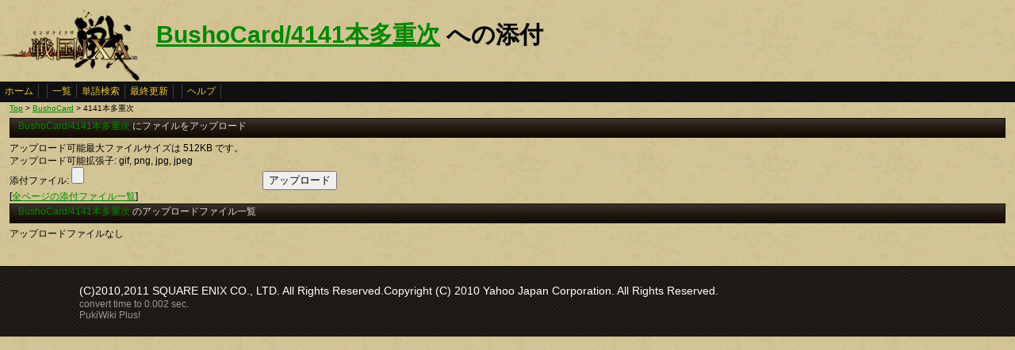

--- FILE ---
content_type: text/html
request_url: http://ixawiki.com/index.php?plugin=attach&pcmd=upload&page=BushoCard%2F4141%CB%DC%C2%BF%BD%C5%BC%A1
body_size: 2237
content:
<!DOCTYPE HTML PUBLIC "-//W3C//DTD HTML 4.01 Transitional//EN" "http://www.w3.org/TR/html4/loose.dtd">
<html lang="ja">
<head>
 <meta http-equiv="content-type" content="application/xhtml+xml; charset=EUC-JP" />
 <meta name="robots" content="index,follow" />
<meta description="戦国IXA（戦国イクサ） Wiki ブラウザゲーム">
<meta keywords="戦国IXA,戦国,IXA,sengokuixa,SQUARE,スクウェア,YAHOO,攻略,wiki,裏技,裏ワザ">
<title>BushoCard/4141本多重次 への添付 - 戦国IXA Wiki</title>
 <link rel="stylesheet" type="text/css" media="screen" href="./css/ixa/pukiwiki.css?20111211">
 <link rel="stylesheet" type="text/css" media="screen" href="./css/common/common.css?20111210">
 <link rel="shortcut icon" href="./image/ixa/favicon.ico" type="image/x-icon">
<script type="text/javascript" src="https://ajax.googleapis.com/ajax/libs/jquery/1.7.0/jquery.min.js"></script>
<script type="text/javascript" src="./js/common/utils.js"></script>
<script type="text/javascript"><!--
scrolltotop.init(540);
//--></script>
<script type="text/javascript">

  var _gaq = _gaq || [];
  _gaq.push(['_setAccount', 'UA-17978830-3']);
  _gaq.push(['_trackPageview']);

  (function() {
    var ga = document.createElement('script'); ga.type = 'text/javascript'; ga.async = true;
    ga.src = ('https:' == document.location.protocol ? 'https://ssl' : 'http://www') + '.google-analytics.com/ga.js';
    var s = document.getElementsByTagName('script')[0]; s.parentNode.insertBefore(ga, s);
  })();

</script>
</head>
<body>
<div id="header">
 <a href="index.php"><img id="logo" src="./image/ixa/toplogo.png" alt="戦国IXA" title="戦国IXA" /></a>
 <h1 class="title"><a href="http://ixawiki.com/index.php?plugin=related&amp;page=BushoCard%2F4141%CB%DC%C2%BF%BD%C5%BC%A1">BushoCard/4141本多重次</a>  への添付</h1>
</div>
<div id="navigator"><a href="http://ixawiki.com/index.php?FrontPage">ホーム</a><span class="space"></span><a href="http://ixawiki.com/index.php?cmd=list">一覧</a><a href="http://ixawiki.com/index.php?cmd=search">単語検索</a><a href="http://ixawiki.com/index.php?RecentChanges">最終更新</a><span class="space"></span><a href="http://ixawiki.com/index.php?cmd=help">ヘルプ</a><span class="navi_acc"></span></div>
<div id="contents">
<table class="contents" width="100%" border="0" cellspacing="0" cellpadding="0">
 <tr>
  <td class="ctable" valign="top">
   <div id ="topicpath"><a href="http://ixawiki.com/index.php?FrontPage" title="FrontPage">Top</a> &gt; <!--autolink--><a href="http://ixawiki.com/index.php?BushoCard" title="BushoCard">BushoCard</a><!--/autolink--> &gt; 4141本多重次</div>   <div id="body"><h3><a href="http://ixawiki.com/index.php?BushoCard%2F4141%CB%DC%C2%BF%BD%C5%BC%A1">BushoCard/4141本多重次</a> にファイルをアップロード</h3>   <p>アップロード可能最大ファイルサイズは 512KB です。<br>アップロード可能拡張子: gif, png, jpg, jpeg</p>
<form enctype="multipart/form-data" action="http://ixawiki.com/index.php?plugin=attach&pcmd=upload&page=BushoCard/4141本多重次" method="post">
 <div>
  <input type="hidden" name="plugin" value="attach" />
  <input type="hidden" name="pcmd"   value="post" />
  <input type="hidden" name="refer"  value="BushoCard/4141本多重次" />
  <input type="hidden" name="max_file_size" value="524288" />
  <label for="_p_attach_file">添付ファイル:</label> <input type="file" name="attach_file" id="_p_attach_file" />
  
  <input type="submit" value="アップロード" />
 </div>
</form>
  <div>[<a href="http://ixawiki.com/index.php?plugin=attach&pcmd=list">全ページの添付ファイル一覧</a>]</div><h3><a href="http://ixawiki.com/index.php?BushoCard%2F4141%CB%DC%C2%BF%BD%C5%BC%A1">BushoCard/4141本多重次</a> のアップロードファイル一覧</h3>アップロードファイルなし

   </div>
  </td>
 </tr>
</table>
</div>


<div id="footer_all">
<p style="font-size:120%;color:white;">(C)2010,2011 SQUARE ENIX CO., LTD. All Rights Reserved.Copyright (C) 2010 Yahoo Japan Corporation. All Rights Reserved.</p>
convert time to 0.002 sec.<br />
PukiWiki Plus!
<div id="ScrollPageTop" class="ScrollPageTop">
    <a href="#header"></a>
</div><!-- fotter_all_end -->
</div>

<script defer src="https://static.cloudflareinsights.com/beacon.min.js/vcd15cbe7772f49c399c6a5babf22c1241717689176015" integrity="sha512-ZpsOmlRQV6y907TI0dKBHq9Md29nnaEIPlkf84rnaERnq6zvWvPUqr2ft8M1aS28oN72PdrCzSjY4U6VaAw1EQ==" data-cf-beacon='{"version":"2024.11.0","token":"ddabf45a5ead40aea0d6bf90cadd8776","r":1,"server_timing":{"name":{"cfCacheStatus":true,"cfEdge":true,"cfExtPri":true,"cfL4":true,"cfOrigin":true,"cfSpeedBrain":true},"location_startswith":null}}' crossorigin="anonymous"></script>
</body>
</html>
